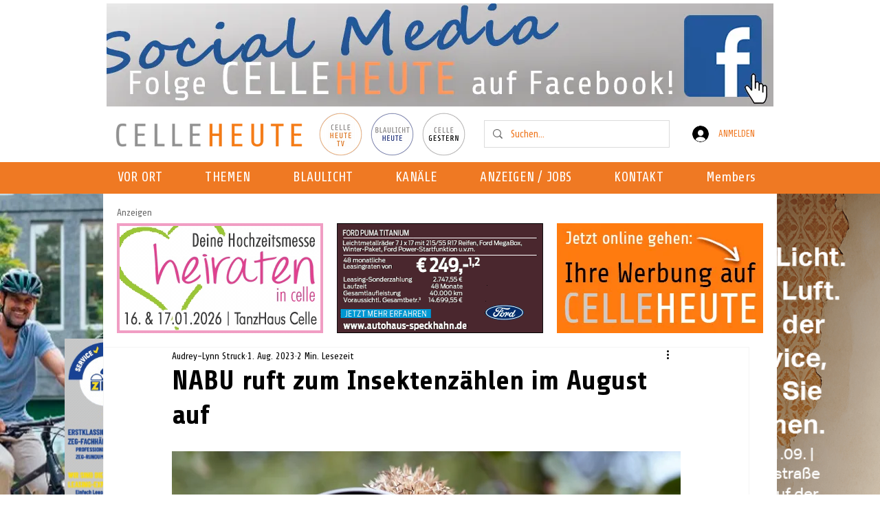

--- FILE ---
content_type: text/html; charset=utf-8
request_url: https://www.google.com/recaptcha/api2/aframe
body_size: 269
content:
<!DOCTYPE HTML><html><head><meta http-equiv="content-type" content="text/html; charset=UTF-8"></head><body><script nonce="9TS-gLnwxv4IZQzJInCgfA">/** Anti-fraud and anti-abuse applications only. See google.com/recaptcha */ try{var clients={'sodar':'https://pagead2.googlesyndication.com/pagead/sodar?'};window.addEventListener("message",function(a){try{if(a.source===window.parent){var b=JSON.parse(a.data);var c=clients[b['id']];if(c){var d=document.createElement('img');d.src=c+b['params']+'&rc='+(localStorage.getItem("rc::a")?sessionStorage.getItem("rc::b"):"");window.document.body.appendChild(d);sessionStorage.setItem("rc::e",parseInt(sessionStorage.getItem("rc::e")||0)+1);localStorage.setItem("rc::h",'1768663638532');}}}catch(b){}});window.parent.postMessage("_grecaptcha_ready", "*");}catch(b){}</script></body></html>